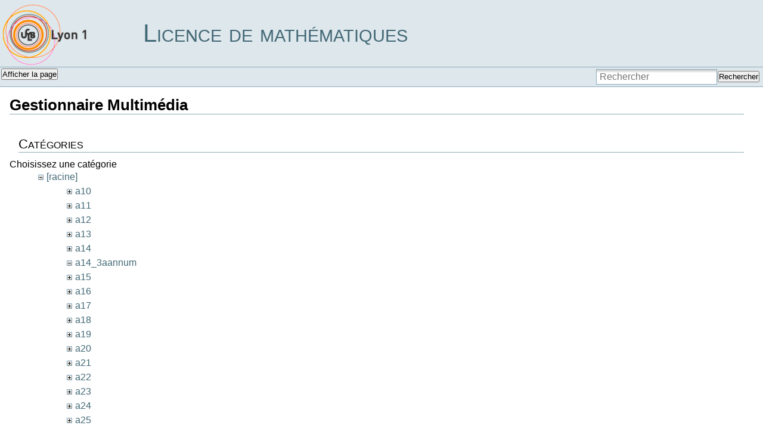

--- FILE ---
content_type: text/html; charset=utf-8
request_url: https://licence-math.univ-lyon1.fr/doku.php?id=accueil&image=a14%253Aannum%253Adevoir3-2014-correction.pdf&ns=a14%253Aannum&tab_details=view&do=media&tab_files=files
body_size: 3511
content:
<!DOCTYPE html PUBLIC "-//W3C//DTD XHTML 1.0 Transitional//EN"
 "http://www.w3.org/TR/xhtml1/DTD/xhtml1-transitional.dtd">
<html xmlns="http://www.w3.org/1999/xhtml" xml:lang="fr"
 lang="fr" dir="ltr">

<head>
  <meta http-equiv="Content-Type" content="text/html; charset=utf-8" />
  <title>
      Licence de mathématiques Lyon 1
  </title>

  <meta name="generator" content="DokuWiki"/>
<meta name="robots" content="noindex,nofollow"/>
<link rel="search" type="application/opensearchdescription+xml" href="/lib/exe/opensearch.php" title="Licence de mathématiques"/>
<link rel="start" href="/"/>
<link rel="manifest" href="/lib/exe/manifest.php" crossorigin="use-credentials"/>
<link rel="alternate" type="application/rss+xml" title="Derniers changements" href="/feed.php"/>
<link rel="alternate" type="application/rss+xml" title="Catégorie courante" href="/feed.php?mode=list&amp;ns="/>
<link rel="alternate" type="text/html" title="HTML brut" href="/doku.php?do=export_xhtml&amp;id=accueil"/>
<link rel="stylesheet" href="/lib/exe/css.php?t=sidebar&amp;tseed=e94510f998d04f3661915a117e98e3fe"/>
<script >var NS='';var JSINFO = {"plugins":{"vshare":{"youtube":"youtube\\.com\/.*[&?]v=([a-z0-9_\\-]+)","vimeo":"vimeo\\.com\\\/(\\d+)","slideshare":"slideshare.*id=(\\d+)","dailymotion":"dailymotion\\.com\/video\/([a-z0-9]+)","archiveorg":"archive\\.org\/(?:embed|details)\/([a-zA-Z0-9_\\-]+)","soundcloud":"soundcloud\\.com\/([\\w-]+\/[\\w-]+)","niconico":"nicovideo\\.jp\/watch\/(sm[0-9]+)","bitchute":"bitchute\\.com\\\/video\\\/([a-zA-Z0-9_\\-]+)","coub":"coub\\.com\\\/view\\\/([a-zA-Z0-9_\\-]+)","odysee":"odysee\\.com\/\\$\/(?:embed|download)\/([-%_?=\/a-zA-Z0-9]+)","youku":"v\\.youku\\.com\/v_show\/id_([0-9A-Za-z=]+)\\.html","bilibili":"bilibili\\.com\\\/video\\\/(BV[0-9A-Za-z]+)","msoffice":"(?:office\\.com.*[&?]videoid=([a-z0-9\\-]+))","msstream":"microsoftstream\\.com\\\/video\\\/([a-f0-9\\-]{36})","rutube":"rutube\\.ru\\\/video\\\/([a-z0-9]+)\\\/","gdrive":"drive\\.google\\.com\\\/file\\\/d\\\/([a-zA-Z0-9_-]+)\/"}},"id":"accueil","namespace":"","ACT":"media","useHeadingNavigation":0,"useHeadingContent":0};(function(H){H.className=H.className.replace(/\bno-js\b/,'js')})(document.documentElement);</script>
<script src="/lib/exe/jquery.php?tseed=8faf3dc90234d51a499f4f428a0eae43" defer="defer"></script>
<script src="/lib/exe/js.php?t=sidebar&amp;tseed=e94510f998d04f3661915a117e98e3fe" defer="defer"></script>

  <link rel="shortcut icon" href="/lib/tpl/sidebar/images/favicon.ico" /> 

  </head>

<body>
<div class="dokuwiki">
  
  <div class="stylehead">

    <div class="header">
      <div class="pagename">
        <a href="/doku.php?id=Accueil"  name="dokuwiki__top" id="dokuwiki__top"  accesskey="h" title="[ALT+H]">Licence de mathématiques</a>      </div>

      <div class="clearer"></div>
    </div>

    
    <div class="bar" id="bar__top">
      <div class="bar-left" id="bar__topleft">
        <form class="button btn_show" method="get" action="/doku.php"><div class="no"><input type="hidden" name="do" value="" /><input type="hidden" name="id" value="accueil" /><button type="submit" accesskey="v" title="Afficher la page [V]">Afficher la page</button></div></form>              </div>

      <div class="bar-right" id="bar__topright">
                <form action="/doku.php?id=Accueil" method="get" role="search" class="search doku_form" id="dw__search" accept-charset="utf-8"><input type="hidden" name="do" value="search" /><input type="hidden" name="id" value="accueil" /><div class="no"><input name="q" type="text" class="edit" title="[F]" accesskey="f" placeholder="Rechercher" autocomplete="on" id="qsearch__in" value="" /><button value="1" type="submit" title="Rechercher">Rechercher</button><div id="qsearch__out" class="ajax_qsearch JSpopup"></div></div></form>&nbsp;
      </div>

      <div class="clearer"></div>
    </div>

    
    
  </div>
  
  
  
    <div class="page">
      <!-- wikipage start -->
    <div id="mediamanager__page">
<h1>Gestionnaire Multimédia</h1>
<div class="panel namespaces">
<h2>Catégories</h2>
<div class="panelHeader">Choisissez une catégorie</div>
<div class="panelContent" id="media__tree">

<ul class="idx">
<li class="media level0 open"><img src="/lib/images/minus.gif" alt="−" /><div class="li"><a href="/doku.php?id=accueil&amp;ns=&amp;tab_files=files&amp;do=media&amp;tab_details=view&amp;image=a14%253Aannum%253Adevoir3-2014-correction.pdf" class="idx_dir">[racine]</a></div>
<ul class="idx">
<li class="media level1 closed"><img src="/lib/images/plus.gif" alt="+" /><div class="li"><a href="/doku.php?id=accueil&amp;ns=a10&amp;tab_files=files&amp;do=media&amp;tab_details=view&amp;image=a14%253Aannum%253Adevoir3-2014-correction.pdf" class="idx_dir">a10</a></div></li>
<li class="media level1 closed"><img src="/lib/images/plus.gif" alt="+" /><div class="li"><a href="/doku.php?id=accueil&amp;ns=a11&amp;tab_files=files&amp;do=media&amp;tab_details=view&amp;image=a14%253Aannum%253Adevoir3-2014-correction.pdf" class="idx_dir">a11</a></div></li>
<li class="media level1 closed"><img src="/lib/images/plus.gif" alt="+" /><div class="li"><a href="/doku.php?id=accueil&amp;ns=a12&amp;tab_files=files&amp;do=media&amp;tab_details=view&amp;image=a14%253Aannum%253Adevoir3-2014-correction.pdf" class="idx_dir">a12</a></div></li>
<li class="media level1 closed"><img src="/lib/images/plus.gif" alt="+" /><div class="li"><a href="/doku.php?id=accueil&amp;ns=a13&amp;tab_files=files&amp;do=media&amp;tab_details=view&amp;image=a14%253Aannum%253Adevoir3-2014-correction.pdf" class="idx_dir">a13</a></div></li>
<li class="media level1 closed"><img src="/lib/images/plus.gif" alt="+" /><div class="li"><a href="/doku.php?id=accueil&amp;ns=a14&amp;tab_files=files&amp;do=media&amp;tab_details=view&amp;image=a14%253Aannum%253Adevoir3-2014-correction.pdf" class="idx_dir">a14</a></div></li>
<li class="media level1 open"><img src="/lib/images/minus.gif" alt="−" /><div class="li"><a href="/doku.php?id=accueil&amp;ns=a14_3aannum&amp;tab_files=files&amp;do=media&amp;tab_details=view&amp;image=a14%253Aannum%253Adevoir3-2014-correction.pdf" class="idx_dir">a14_3aannum</a></div></li>
<li class="media level1 closed"><img src="/lib/images/plus.gif" alt="+" /><div class="li"><a href="/doku.php?id=accueil&amp;ns=a15&amp;tab_files=files&amp;do=media&amp;tab_details=view&amp;image=a14%253Aannum%253Adevoir3-2014-correction.pdf" class="idx_dir">a15</a></div></li>
<li class="media level1 closed"><img src="/lib/images/plus.gif" alt="+" /><div class="li"><a href="/doku.php?id=accueil&amp;ns=a16&amp;tab_files=files&amp;do=media&amp;tab_details=view&amp;image=a14%253Aannum%253Adevoir3-2014-correction.pdf" class="idx_dir">a16</a></div></li>
<li class="media level1 closed"><img src="/lib/images/plus.gif" alt="+" /><div class="li"><a href="/doku.php?id=accueil&amp;ns=a17&amp;tab_files=files&amp;do=media&amp;tab_details=view&amp;image=a14%253Aannum%253Adevoir3-2014-correction.pdf" class="idx_dir">a17</a></div></li>
<li class="media level1 closed"><img src="/lib/images/plus.gif" alt="+" /><div class="li"><a href="/doku.php?id=accueil&amp;ns=a18&amp;tab_files=files&amp;do=media&amp;tab_details=view&amp;image=a14%253Aannum%253Adevoir3-2014-correction.pdf" class="idx_dir">a18</a></div></li>
<li class="media level1 closed"><img src="/lib/images/plus.gif" alt="+" /><div class="li"><a href="/doku.php?id=accueil&amp;ns=a19&amp;tab_files=files&amp;do=media&amp;tab_details=view&amp;image=a14%253Aannum%253Adevoir3-2014-correction.pdf" class="idx_dir">a19</a></div></li>
<li class="media level1 closed"><img src="/lib/images/plus.gif" alt="+" /><div class="li"><a href="/doku.php?id=accueil&amp;ns=a20&amp;tab_files=files&amp;do=media&amp;tab_details=view&amp;image=a14%253Aannum%253Adevoir3-2014-correction.pdf" class="idx_dir">a20</a></div></li>
<li class="media level1 closed"><img src="/lib/images/plus.gif" alt="+" /><div class="li"><a href="/doku.php?id=accueil&amp;ns=a21&amp;tab_files=files&amp;do=media&amp;tab_details=view&amp;image=a14%253Aannum%253Adevoir3-2014-correction.pdf" class="idx_dir">a21</a></div></li>
<li class="media level1 closed"><img src="/lib/images/plus.gif" alt="+" /><div class="li"><a href="/doku.php?id=accueil&amp;ns=a22&amp;tab_files=files&amp;do=media&amp;tab_details=view&amp;image=a14%253Aannum%253Adevoir3-2014-correction.pdf" class="idx_dir">a22</a></div></li>
<li class="media level1 closed"><img src="/lib/images/plus.gif" alt="+" /><div class="li"><a href="/doku.php?id=accueil&amp;ns=a23&amp;tab_files=files&amp;do=media&amp;tab_details=view&amp;image=a14%253Aannum%253Adevoir3-2014-correction.pdf" class="idx_dir">a23</a></div></li>
<li class="media level1 closed"><img src="/lib/images/plus.gif" alt="+" /><div class="li"><a href="/doku.php?id=accueil&amp;ns=a24&amp;tab_files=files&amp;do=media&amp;tab_details=view&amp;image=a14%253Aannum%253Adevoir3-2014-correction.pdf" class="idx_dir">a24</a></div></li>
<li class="media level1 closed"><img src="/lib/images/plus.gif" alt="+" /><div class="li"><a href="/doku.php?id=accueil&amp;ns=a25&amp;tab_files=files&amp;do=media&amp;tab_details=view&amp;image=a14%253Aannum%253Adevoir3-2014-correction.pdf" class="idx_dir">a25</a></div></li>
<li class="media level1 closed"><img src="/lib/images/plus.gif" alt="+" /><div class="li"><a href="/doku.php?id=accueil&amp;ns=ci&amp;tab_files=files&amp;do=media&amp;tab_details=view&amp;image=a14%253Aannum%253Adevoir3-2014-correction.pdf" class="idx_dir">ci</a></div></li>
<li class="media level1 closed"><img src="/lib/images/plus.gif" alt="+" /><div class="li"><a href="/doku.php?id=accueil&amp;ns=doublecursus&amp;tab_files=files&amp;do=media&amp;tab_details=view&amp;image=a14%253Aannum%253Adevoir3-2014-correction.pdf" class="idx_dir">doublecursus</a></div></li>
<li class="media level1 closed"><img src="/lib/images/plus.gif" alt="+" /><div class="li"><a href="/doku.php?id=accueil&amp;ns=enseignements&amp;tab_files=files&amp;do=media&amp;tab_details=view&amp;image=a14%253Aannum%253Adevoir3-2014-correction.pdf" class="idx_dir">enseignements</a></div></li>
<li class="media level1 closed"><img src="/lib/images/plus.gif" alt="+" /><div class="li"><a href="/doku.php?id=accueil&amp;ns=exomaths&amp;tab_files=files&amp;do=media&amp;tab_details=view&amp;image=a14%253Aannum%253Adevoir3-2014-correction.pdf" class="idx_dir">exomaths</a></div></li>
<li class="media level1 closed"><img src="/lib/images/plus.gif" alt="+" /><div class="li"><a href="/doku.php?id=accueil&amp;ns=gla&amp;tab_files=files&amp;do=media&amp;tab_details=view&amp;image=a14%253Aannum%253Adevoir3-2014-correction.pdf" class="idx_dir">gla</a></div></li>
<li class="media level1 closed"><img src="/lib/images/plus.gif" alt="+" /><div class="li"><a href="/doku.php?id=accueil&amp;ns=informations&amp;tab_files=files&amp;do=media&amp;tab_details=view&amp;image=a14%253Aannum%253Adevoir3-2014-correction.pdf" class="idx_dir">informations</a></div></li>
<li class="media level1 closed"><img src="/lib/images/plus.gif" alt="+" /><div class="li"><a href="/doku.php?id=accueil&amp;ns=mobilite&amp;tab_files=files&amp;do=media&amp;tab_details=view&amp;image=a14%253Aannum%253Adevoir3-2014-correction.pdf" class="idx_dir">mobilite</a></div></li>
<li class="media level1 closed"><img src="/lib/images/plus.gif" alt="+" /><div class="li"><a href="/doku.php?id=accueil&amp;ns=officiel&amp;tab_files=files&amp;do=media&amp;tab_details=view&amp;image=a14%253Aannum%253Adevoir3-2014-correction.pdf" class="idx_dir">officiel</a></div></li>
<li class="media level1 closed"><img src="/lib/images/plus.gif" alt="+" /><div class="li"><a href="/doku.php?id=accueil&amp;ns=p10&amp;tab_files=files&amp;do=media&amp;tab_details=view&amp;image=a14%253Aannum%253Adevoir3-2014-correction.pdf" class="idx_dir">p10</a></div></li>
<li class="media level1 closed"><img src="/lib/images/plus.gif" alt="+" /><div class="li"><a href="/doku.php?id=accueil&amp;ns=p11&amp;tab_files=files&amp;do=media&amp;tab_details=view&amp;image=a14%253Aannum%253Adevoir3-2014-correction.pdf" class="idx_dir">p11</a></div></li>
<li class="media level1 closed"><img src="/lib/images/plus.gif" alt="+" /><div class="li"><a href="/doku.php?id=accueil&amp;ns=p12&amp;tab_files=files&amp;do=media&amp;tab_details=view&amp;image=a14%253Aannum%253Adevoir3-2014-correction.pdf" class="idx_dir">p12</a></div></li>
<li class="media level1 closed"><img src="/lib/images/plus.gif" alt="+" /><div class="li"><a href="/doku.php?id=accueil&amp;ns=p13&amp;tab_files=files&amp;do=media&amp;tab_details=view&amp;image=a14%253Aannum%253Adevoir3-2014-correction.pdf" class="idx_dir">p13</a></div></li>
<li class="media level1 closed"><img src="/lib/images/plus.gif" alt="+" /><div class="li"><a href="/doku.php?id=accueil&amp;ns=p14&amp;tab_files=files&amp;do=media&amp;tab_details=view&amp;image=a14%253Aannum%253Adevoir3-2014-correction.pdf" class="idx_dir">p14</a></div></li>
<li class="media level1 closed"><img src="/lib/images/plus.gif" alt="+" /><div class="li"><a href="/doku.php?id=accueil&amp;ns=p15&amp;tab_files=files&amp;do=media&amp;tab_details=view&amp;image=a14%253Aannum%253Adevoir3-2014-correction.pdf" class="idx_dir">p15</a></div></li>
<li class="media level1 closed"><img src="/lib/images/plus.gif" alt="+" /><div class="li"><a href="/doku.php?id=accueil&amp;ns=p16&amp;tab_files=files&amp;do=media&amp;tab_details=view&amp;image=a14%253Aannum%253Adevoir3-2014-correction.pdf" class="idx_dir">p16</a></div></li>
<li class="media level1 closed"><img src="/lib/images/plus.gif" alt="+" /><div class="li"><a href="/doku.php?id=accueil&amp;ns=p17&amp;tab_files=files&amp;do=media&amp;tab_details=view&amp;image=a14%253Aannum%253Adevoir3-2014-correction.pdf" class="idx_dir">p17</a></div></li>
<li class="media level1 closed"><img src="/lib/images/plus.gif" alt="+" /><div class="li"><a href="/doku.php?id=accueil&amp;ns=p18&amp;tab_files=files&amp;do=media&amp;tab_details=view&amp;image=a14%253Aannum%253Adevoir3-2014-correction.pdf" class="idx_dir">p18</a></div></li>
<li class="media level1 closed"><img src="/lib/images/plus.gif" alt="+" /><div class="li"><a href="/doku.php?id=accueil&amp;ns=p19&amp;tab_files=files&amp;do=media&amp;tab_details=view&amp;image=a14%253Aannum%253Adevoir3-2014-correction.pdf" class="idx_dir">p19</a></div></li>
<li class="media level1 closed"><img src="/lib/images/plus.gif" alt="+" /><div class="li"><a href="/doku.php?id=accueil&amp;ns=p20&amp;tab_files=files&amp;do=media&amp;tab_details=view&amp;image=a14%253Aannum%253Adevoir3-2014-correction.pdf" class="idx_dir">p20</a></div></li>
<li class="media level1 closed"><img src="/lib/images/plus.gif" alt="+" /><div class="li"><a href="/doku.php?id=accueil&amp;ns=p21&amp;tab_files=files&amp;do=media&amp;tab_details=view&amp;image=a14%253Aannum%253Adevoir3-2014-correction.pdf" class="idx_dir">p21</a></div></li>
<li class="media level1 closed"><img src="/lib/images/plus.gif" alt="+" /><div class="li"><a href="/doku.php?id=accueil&amp;ns=p22&amp;tab_files=files&amp;do=media&amp;tab_details=view&amp;image=a14%253Aannum%253Adevoir3-2014-correction.pdf" class="idx_dir">p22</a></div></li>
<li class="media level1 closed"><img src="/lib/images/plus.gif" alt="+" /><div class="li"><a href="/doku.php?id=accueil&amp;ns=p23&amp;tab_files=files&amp;do=media&amp;tab_details=view&amp;image=a14%253Aannum%253Adevoir3-2014-correction.pdf" class="idx_dir">p23</a></div></li>
<li class="media level1 closed"><img src="/lib/images/plus.gif" alt="+" /><div class="li"><a href="/doku.php?id=accueil&amp;ns=p24&amp;tab_files=files&amp;do=media&amp;tab_details=view&amp;image=a14%253Aannum%253Adevoir3-2014-correction.pdf" class="idx_dir">p24</a></div></li>
<li class="media level1 closed"><img src="/lib/images/plus.gif" alt="+" /><div class="li"><a href="/doku.php?id=accueil&amp;ns=p25&amp;tab_files=files&amp;do=media&amp;tab_details=view&amp;image=a14%253Aannum%253Adevoir3-2014-correction.pdf" class="idx_dir">p25</a></div></li>
<li class="media level1 closed"><img src="/lib/images/plus.gif" alt="+" /><div class="li"><a href="/doku.php?id=accueil&amp;ns=p26&amp;tab_files=files&amp;do=media&amp;tab_details=view&amp;image=a14%253Aannum%253Adevoir3-2014-correction.pdf" class="idx_dir">p26</a></div></li>
<li class="media level1 closed"><img src="/lib/images/plus.gif" alt="+" /><div class="li"><a href="/doku.php?id=accueil&amp;ns=pages&amp;tab_files=files&amp;do=media&amp;tab_details=view&amp;image=a14%253Aannum%253Adevoir3-2014-correction.pdf" class="idx_dir">pages</a></div></li>
<li class="media level1 closed"><img src="/lib/images/plus.gif" alt="+" /><div class="li"><a href="/doku.php?id=accueil&amp;ns=pmi&amp;tab_files=files&amp;do=media&amp;tab_details=view&amp;image=a14%253Aannum%253Adevoir3-2014-correction.pdf" class="idx_dir">pmi</a></div></li>
<li class="media level1 closed"><img src="/lib/images/plus.gif" alt="+" /><div class="li"><a href="/doku.php?id=accueil&amp;ns=pratique&amp;tab_files=files&amp;do=media&amp;tab_details=view&amp;image=a14%253Aannum%253Adevoir3-2014-correction.pdf" class="idx_dir">pratique</a></div></li>
<li class="media level1 closed"><img src="/lib/images/plus.gif" alt="+" /><div class="li"><a href="/doku.php?id=accueil&amp;ns=respue&amp;tab_files=files&amp;do=media&amp;tab_details=view&amp;image=a14%253Aannum%253Adevoir3-2014-correction.pdf" class="idx_dir">respue</a></div></li>
<li class="media level1 closed"><img src="/lib/images/plus.gif" alt="+" /><div class="li"><a href="/doku.php?id=accueil&amp;ns=s18&amp;tab_files=files&amp;do=media&amp;tab_details=view&amp;image=a14%253Aannum%253Adevoir3-2014-correction.pdf" class="idx_dir">s18</a></div></li>
<li class="media level1 closed"><img src="/lib/images/plus.gif" alt="+" /><div class="li"><a href="/doku.php?id=accueil&amp;ns=sage&amp;tab_files=files&amp;do=media&amp;tab_details=view&amp;image=a14%253Aannum%253Adevoir3-2014-correction.pdf" class="idx_dir">sage</a></div></li>
<li class="media level1 closed"><img src="/lib/images/plus.gif" alt="+" /><div class="li"><a href="/doku.php?id=accueil&amp;ns=tipe&amp;tab_files=files&amp;do=media&amp;tab_details=view&amp;image=a14%253Aannum%253Adevoir3-2014-correction.pdf" class="idx_dir">tipe</a></div></li>
<li class="media level1 closed"><img src="/lib/images/plus.gif" alt="+" /><div class="li"><a href="/doku.php?id=accueil&amp;ns=wiki&amp;tab_files=files&amp;do=media&amp;tab_details=view&amp;image=a14%253Aannum%253Adevoir3-2014-correction.pdf" class="idx_dir">wiki</a></div></li>
</ul></li>
</ul>
</div>
</div>
<div class="panel filelist">
<h2 class="a11y">Sélection de fichiers</h2>
<ul class="tabs">
<li><strong>Sélection de fichiers</strong></li>
<li><a href="/doku.php?id=accueil&amp;tab_files=upload&amp;do=media&amp;tab_details=view&amp;image=a14%253Aannum%253Adevoir3-2014-correction.pdf&amp;ns=a14%253Aannum">Envoyer</a></li>
<li><a href="/doku.php?id=accueil&amp;tab_files=search&amp;do=media&amp;tab_details=view&amp;image=a14%253Aannum%253Adevoir3-2014-correction.pdf&amp;ns=a14%253Aannum">Rechercher</a></li>
</ul>
<div class="panelHeader">
<h3>Fichiers dans <strong>a14_3aannum</strong></h3>
<form method="get" action="/doku.php?id=accueil" class="options doku_form" accept-charset="utf-8"><input type="hidden" name="sectok" value="" /><input type="hidden" name="do" value="media" /><input type="hidden" name="tab_files" value="files" /><input type="hidden" name="tab_details" value="view" /><input type="hidden" name="image" value="a14%3Aannum%3Adevoir3-2014-correction.pdf" /><input type="hidden" name="ns" value="a14%3Aannum" /><div class="no"><ul>
<li class="listType"><label for="listType__thumbs" class="thumbs">
<input name="list_dwmedia" type="radio" value="thumbs" id="listType__thumbs" class="thumbs" checked="checked" />
<span>Miniatures</span>
</label><label for="listType__rows" class="rows">
<input name="list_dwmedia" type="radio" value="rows" id="listType__rows" class="rows" />
<span>Lignes</span>
</label></li>
<li class="sortBy"><label for="sortBy__name" class="name">
<input name="sort_dwmedia" type="radio" value="name" id="sortBy__name" class="name" checked="checked" />
<span>Nom</span>
</label><label for="sortBy__date" class="date">
<input name="sort_dwmedia" type="radio" value="date" id="sortBy__date" class="date" />
<span>Date</span>
</label></li>
<li><button value="1" type="submit">Appliquer</button></li>
</ul>
</div></form></div>
<div class="panelContent">
<div class="nothing">Pas de réponse.</div>
</div>
</div>
<div class="panel file">
<h2 class="a11y">Fichier</h2>
</div>
</div>
    <!-- wikipage stop -->
  </div>

  <div class="clearer">&nbsp;</div>

  
  <div class="stylefoot">

    <div class="meta">
      <div class="user">
              </div>
    </div>

   
    <div class="bar" id="bar__bottom">
      <div class="bar-left" id="bar__bottomleft">
        <form class="button btn_show" method="get" action="/doku.php"><div class="no"><input type="hidden" name="do" value="" /><input type="hidden" name="id" value="accueil" /><button type="submit" accesskey="v" title="Afficher la page [V]">Afficher la page</button></div></form>              </div>
      <div class="bar-right" id="bar__bottomright">
                                <form class="button btn_login" method="get" action="/doku.php"><div class="no"><input type="hidden" name="do" value="login" /><input type="hidden" name="sectok" value="" /><input type="hidden" name="id" value="accueil" /><button type="submit" title="S&#039;identifier">S&#039;identifier</button></div></form>          &nbsp;
      </div>
      <div class="clearer"></div>
    </div>

  </div>

</div>


<div class="footerinc">


  <a  href="http://validator.w3.org/check/referer" title="Valid XHTML 1.0"><img src="/lib/tpl/sidebar/images/button-xhtml.png" width="80" height="15" alt="Valid XHTML 1.0" /></a>

  <a  href="http://jigsaw.w3.org/css-validator/check/referer?profile=css3" title="Valid CSS"><img src="/lib/tpl/sidebar/images/button-css.png" width="80" height="15" alt="Valid CSS" /></a>

  <a  href="http://wiki.splitbrain.org/wiki:dokuwiki" title="Driven by DokuWiki"><img src="/lib/tpl/sidebar/images/button-dw.png" width="80" height="15" alt="Driven by DokuWiki" /></a>



<!--

<rdf:RDF xmlns="http://web.resource.org/cc/"
    xmlns:dc="http://purl.org/dc/elements/1.1/"
    xmlns:rdf="http://www.w3.org/1999/02/22-rdf-syntax-ns#">
<Work rdf:about="">
   <dc:type rdf:resource="http://purl.org/dc/dcmitype/Text" />
   <license rdf:resource="http://creativecommons.org/licenses/by-nc-sa/2.0/" />
</Work>

<License rdf:about="http://creativecommons.org/licenses/by-nc-sa/2.0/">
   <permits rdf:resource="http://web.resource.org/cc/Reproduction" />
   <permits rdf:resource="http://web.resource.org/cc/Distribution" />
   <requires rdf:resource="http://web.resource.org/cc/Notice" />
   <requires rdf:resource="http://web.resource.org/cc/Attribution" />
   <prohibits rdf:resource="http://web.resource.org/cc/CommercialUse" />
   <permits rdf:resource="http://web.resource.org/cc/DerivativeWorks" />
   <requires rdf:resource="http://web.resource.org/cc/ShareAlike" />
</License>

</rdf:RDF>

-->


</div>

<div class="no"><img src="/lib/exe/taskrunner.php?id=accueil&amp;1769203536" width="2" height="1" alt="" /></div>
</body>
</html>
